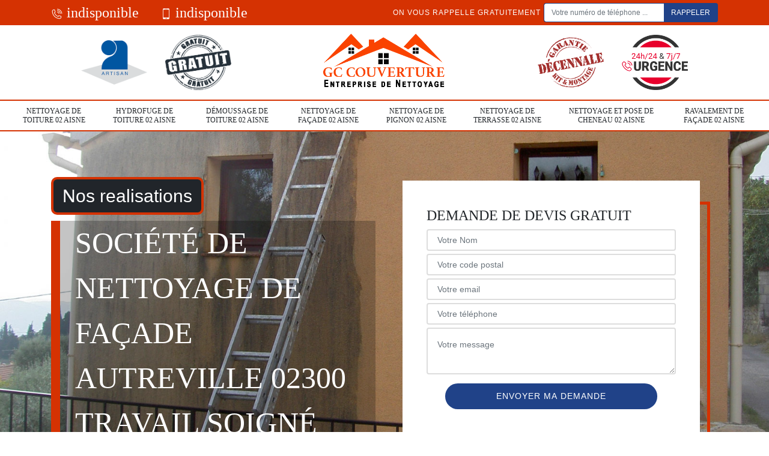

--- FILE ---
content_type: text/html; charset=UTF-8
request_url: https://www.nettoyage-toiture-02.fr/nettoyage-facade-autreville-02300
body_size: 5239
content:
<!DOCTYPE html>
<html dir="ltr" lang="fr-FR">
<head>
		<meta charset="UTF-8" />
    <meta name=viewport content="width=device-width, initial-scale=1.0, minimum-scale=1.0 maximum-scale=1.0">
    <meta http-equiv="content-type" content="text/html; charset=UTF-8" >
    <title>Nettoyage de façade à Autreville 02300 Tél : 03.59.28.23.96</title>
        <meta name="description" content="Si vous avez besoin de faire réaliser un nettoyage de façade à Autreville 02300 vous pouvez nous contactez directement depuis notre site internet et demandez un devis gratuit">        
    <link rel="shortcut icon" href="/skins/default/images/favicon.ico" type="image/x-icon">
	<link rel="icon" href="/skins/default/images/favicon.ico" type="image/x-icon">
    <link href="/skins/default/css/bootstrap.min.css" rel="stylesheet" type="text/css"/>
    <link href="/skins/default/css/style.css" rel="stylesheet" type="text/css"/>
    
</head>
<body class="Desktop ville">
    
    <header id="header"><div class="topNavigation"><div class="container"><div class="d-flex align-items-center justify-content-between"><div class="telcontact"><a href="tel:indisponible"><i class="icon"><img loading="lazy" src="/skins/default/images/icon/icon-fixe-bl-mob.png" alt="icon"></i> indisponible</a><a href="tel:indisponible"><i class="icon"><img loading="lazy" src="/skins/default/images/icon/icon-portable-bl-mob.png" alt="icon"></i> indisponible</a></div><div class="rappel-top d-none d-md-flex align-items-center"><strong>On vous rappelle gratuitement</strong><form action="/message.php" method="post" id="rappel_immediat"><input type="text" name="mail" id="mail2" value=""><input type="hidden" name="type" value="rappel"><input type="text" name="numtel" required="" placeholder="Votre numéro de téléphone ..." class="form-control"><input type="submit" name="OK" value="RAPPELER" class="btn btn-submit"></form></div></div></div></div><div class="middleNavigation"><div class="container text-center"><div class="row align-items-center"><div id="noMobile" class="col-md-4"><div class="logo_ql"><img loading="lazy" src="/skins/default/images/img/artisan.png" alt="Artisan"><img loading="lazy" src="/skins/default/images/img/devis-logo.png" alt="Devis gratuit"></div></div><div class="col-6 col-md-4"><a href="/" title="Hourdet Corentin" class="logo"><img loading="lazy" src="/skins/default/images/logo.png" alt="Hourdet Corentin"></a></div><div id="noMobile" class="col-md-4"><div class="logo_ql"><img loading="lazy" src="/skins/default/images/img/garantie-decennale.png" alt="Garantie D"><img loading="lazy" src="/skins/default/images/img/urgence-logo.png" alt="Urgence toiture"></div></div></div></div></div><div class="botNavigation" ><div class="container"><nav class="nav"><ul class="nav-list"><li class="nav-item"><a href="nettoyage-toiture-aisne-02">Nettoyage de toiture 02 Aisne</a></li><li class="nav-item"><a href="hydrofuge-toiture-aisne-02">Hydrofuge de toiture 02 Aisne</a></li><li class="nav-item"><a href="/">Démoussage de toiture 02 Aisne</a></li><li class="nav-item"><a href="nettoyage-facade-aisne-02">Nettoyage de façade 02 Aisne</a></li><li class="nav-item"><a href="nettoyage-de pignon-aisne-02">Nettoyage de pignon 02 Aisne</a></li><li class="nav-item"><a href="nettoyage-terrasse-aisne-02">Nettoyage de terrasse 02 Aisne</a></li><li class="nav-item"><a href="nettoyage-pose-cheneau-aisne-02">Nettoyage et pose de cheneau 02 Aisne</a></li><li class="nav-item"><a href="ravalement-facade-aisne-02">Ravalement de façade 02 Aisne</a></li></ul></nav></div></div></header>
    <div class="homeslider"><div class="sliderImg"><div class="fullscreen" style="background-image: url(/skins/default/images/img/slider-46.jpg);"></div></div><div class="container"><div class="row align-items-center"><div class="col-md-6"><div class="btn-rea"><a href="/realisations" title="Nos realisations" >Nos realisations</a></div><div class="captionSlider d-flex align-items-end"><span>Société de nettoyage de façade Autreville 02300 travail soigné</span></div></div><div id="noMobile" class="col-md-6"><div class="Devisgratuit d-flex align-items-center"><div class="col-12"><div class="item-devis"><span class="Devisgratuit-h3">Demande de devis gratuit</span><form action="/message.php" method="post" id="FormDevis"><input type="text" name="mail" id="mail" value=""><input type="text" name="nom" required="" class="form-control" placeholder="Votre Nom"><input type="text" name="code_postal" required="" class="form-control" placeholder="Votre code postal"><div class="inline-b"><input type="text" name="email" required="" class="form-control" placeholder="Votre email"><input type="text" name="telephone" required="" class="form-control" placeholder="Votre téléphone"></div><textarea name="message" required="" class="form-control" placeholder="Votre message"></textarea><input type="submit" value="Envoyer ma demande" class="btn btn-devis"></form></div></div></div></div></div></div></div><div id="noDesktop" class="container"><div class="Devisgratuit"><span class="Devisgratuit-h3">Devis gratuit</span><form action="/message.php" method="post" id="FormDevis"><input type="text" name="mail" id="mail" value=""><input type="text" name="nom" required="" class="form-control" placeholder="Votre Nom"><input type="text" name="code_postal" required="" class="form-control" placeholder="Votre code postal"><input type="text" name="email" required="" class="form-control" placeholder="Votre email"><input type="text" name="telephone" required="" class="form-control" placeholder="Votre téléphone"><textarea name="message" required="" class="form-control" placeholder="Votre message"></textarea><input type="submit" value="Envoyer ma demande" class="btn btn-devis"></form></div><div class="rappel-top"><strong>On vous rappelle gratuitement</strong><form action="/message.php" method="post" id="rappel_immediat"><input type="text" name="mail" id="mail2" value=""><input type="hidden" name="type" value="rappel"><input type="text" name="numtel" required="" placeholder="Votre numéro de téléphone ..." class="form-control"><input type="submit" name="OK" value="RAPPELER" class="btn btn-submit"></form></div><div class="logo_ql"><img loading="lazy" src="/skins/default/images/img/artisan.png" alt="Artisan"><img loading="lazy" src="/skins/default/images/img/devis-logo.png" alt="Devis gratuit"><img loading="lazy" src="/skins/default/images/img/garantie-decennale.png" alt="Garantie D"><img loading="lazy" src="/skins/default/images/img/urgence-logo.png" alt="Urgence toiture"></div></div><div class="categories"><div id="carousel-cat" class="carousel-cat"><div class="cat-item "><a href="nettoyage-toiture-aisne-02" style="background-image: url(/skins/default/images/img/cat-40.jpg);"><span>Nettoyage de toiture 02 Aisne</span></a></div><div class="cat-item "><a href="hydrofuge-toiture-aisne-02" style="background-image: url(/skins/default/images/img/cat-44.jpg);"><span>Hydrofuge de toiture 02 Aisne</span></a></div><div class="cat-item "><a href="/" style="background-image: url(/skins/default/images/img/cat-142.jpg);"><span>Démoussage de toiture 02 Aisne</span></a></div><div class="cat-item "><a href="nettoyage-facade-aisne-02" style="background-image: url(/skins/default/images/img/cat-46.jpg);"><span>Nettoyage de façade 02 Aisne</span></a></div><div class="cat-item "><a href="nettoyage-de pignon-aisne-02" style="background-image: url(/skins/default/images/img/cat-143.jpg);"><span>Nettoyage de pignon 02 Aisne</span></a></div><div class="cat-item "><a href="nettoyage-terrasse-aisne-02" style="background-image: url(/skins/default/images/img/cat-47.jpg);"><span>Nettoyage de terrasse 02 Aisne</span></a></div><div class="cat-item "><a href="nettoyage-pose-cheneau-aisne-02" style="background-image: url(/skins/default/images/img/cat-102.jpg);"><span>Nettoyage et pose de cheneau 02 Aisne</span></a></div><div class="cat-item "><a href="ravalement-facade-aisne-02" style="background-image: url(/skins/default/images/img/cat-45.jpg);"><span>Ravalement de façade 02 Aisne</span></a></div></div></div><div class="Contenu"><div class="container"><div class="corps"><div class="row"><div id="noMobile" class="col-md-4"><div class="mainright"><div class="Devisgratuit"><span class="Devisgratuit-h3">Devis gratuit</span><form action="/message.php" method="post" id="FormDevis"><input type="text" name="mail" id="mail" value=""><input type="text" name="nom" required="" class="form-control" placeholder="Votre Nom"><input type="text" name="code_postal" required="" class="form-control" placeholder="Votre code postal"><input type="text" name="email" required="" class="form-control" placeholder="Votre email"><input type="text" name="telephone" required="" class="form-control" placeholder="Votre téléphone"><textarea name="message" required="" class="form-control" placeholder="Votre message"></textarea><input type="submit" value="Envoyer ma demande" class="btn btn-devis"></form></div><div class="engagement"><div class="engagement-h4"><span>Nos engagements</span></div><ul class="list-eng"><li>Devis et déplacement gratuits</li><li>Sans engagement</li><li>Artisan passionné</li><li>Prix imbattable</li><li>Travail de qualité</li></ul></div><div class="contact-tel"><div class="tel-block"><div class="tel-fixe"><span><i class="icon"><img loading="lazy" src="/skins/default/images/icon/icon-fixe-bl.png" alt="icon"> </i></span><p><a href="tel:indisponible">indisponible</a></p></div><div class="tel-portable"><span><i class="icon"><img loading="lazy" src="/skins/default/images/icon/icon-portable-bl.png" alt="icon"> </i></span><p><a href="tel:indisponible">indisponible</a></p></div></div><div class="contact-text"><span>Contactez-nous</span></div></div><div class="list-services"><span class="list-services-h3">Nos services</span><ul class="item-serv"><li class=""><a href="nettoyage-toiture-aisne-02">Nettoyage de toiture 02 Aisne</a></li><li class=""><a href="hydrofuge-toiture-aisne-02">Hydrofuge de toiture 02 Aisne</a></li><li class=""><a href="/">Démoussage de toiture 02 Aisne</a></li><li class=""><a href="nettoyage-facade-aisne-02">Nettoyage de façade 02 Aisne</a></li><li class=""><a href="nettoyage-de pignon-aisne-02">Nettoyage de pignon 02 Aisne</a></li><li class=""><a href="nettoyage-terrasse-aisne-02">Nettoyage de terrasse 02 Aisne</a></li><li class=""><a href="nettoyage-pose-cheneau-aisne-02">Nettoyage et pose de cheneau 02 Aisne</a></li><li class=""><a href="ravalement-facade-aisne-02">Ravalement de façade 02 Aisne</a></li></ul></div><div class="MapRight"><span class="MapRight-h3">Nous localiser</span><span>Nettoyage de façade   Autreville</span><br/>indisponible<div id="Map"></div></div><div class="intervention-block-right"><div class="text-center"><img loading="lazy" src="/skins/default/images/img/urgence-logo.png" alt="Devis gratuit"/></div><div class="text-intervention text-center"><h3>NOUS INTERVENONS 7j/7 et 24h/24</h3><p>En cas d’urgence, nous intervenons dans l’immédiat, n’hésitez pas à nous contacter via le formulaire ou à nous appeler.</p></div></div></div></div><div class="col-md-8"><div class="main"><section class="sect5"><div class="block-middle"><h2>Un devis gratuit et sans engagement avec l'entreprise Hourdet Nettoyage</h2><p>Sachez qu'avant qu'on intervienne chez pour effectuer le nettoyage de votre façade, il est important que vous fassiez une demande de devis. Pour ce faire, vous devez remplir le formulaire que vous trouverez sur notre site. Votre demande sera étudiée dans les plus brefs délais et vous allez recevoir une réponse claire et détaillée en moins de 24 heures. Ne vous inquiétez pas, le devis personnalisé vous est offert par l'entreprise et ne vous soumet à aucun engagement. Si vous avez d'autres questions à poser, n'hésitez pas à nous contacter.
</p></div><hr><div class="row justify-content-center"><div class="col-md-4"><div class="imgbg" style="background-image: url('/photos/1315898-nettoyage-de-facade-1.jpg');"></div></div><div class="col-md-8"><h2> Hourdet Nettoyage: un expert en nettoyage de façade dans toute la ville de Autreville</h2><p>Afin de garder votre façade en excellent état, il est conseillé de faire un nettoyage régulier. Le nettoyage de façade est une opération qui doit de faire régulièrement afin de protéger vos murs. Intervenant à Autreville et ses environs, Hourdet Nettoyage vous propose un service de nettoyage de façade de qualité. Nous sommes à votre disposition pour toutes demandes ayant trait à l'entretien ou le ravalement de façade à Autreville. Grâce à des techniques fiables et des produits certifiés, votre façade sera comme neuve après notre intervention.
</p></div></div><hr><div class="row justify-content-center"><div class="col-md-4"><div class="imgbg" style="background-image: url('/photos/1315898-nettoyage-de-facade-2.jpg');"></div></div><div class="col-md-8"><h2>Les différentes techniques de nettoyage de façade</h2><p>Sachez qu'il est bien possible d'entretenir votre façade en la nettoyant correctement. Si vous ne pensez pas avoir les qualifications requises pour cette opération, nous vous conseillons de faire appel à un professionnel comme Hourdet Nettoyage. Nous avons plusieurs moyens pour nettoyer votre façade en fonction de l'état et du matériau de celle-ci. Il y a par exemple le nettoyage par jet d'eau à basse ou haute pression,  nettoyage par gommage, nettoyage par sablage, le nettoyage chimique et encore d'autres méthodes. Contactez-nous pour de plus amples informations.
</p></div></div><hr><div class="row justify-content-center"><div class="col-md-4"><div class="imgbg" style="background-image: url('/photos/1315898-nettoyage-de-facade-3.jpg');"></div></div><div class="col-md-8"><h2>Tarif de nettoyage de façade à Autreville proposé par Hourdet Nettoyage</h2><p>Les tarifs pour un nettoyage de façade peuvent changer en fonction de quelques détails, comme l’état du mur extérieur, à quel point il est crasseux, etc. La méthode utilisée pour le rendre tout propre et les produits qu'on utilisera compte aussi. Alors, si vous voulez être sûr de ne pas payer le prix fort et que vos façades soient parfaits, il faudrait contacter les pros de chez Hourdet Nettoyage à Autreville. Avec leurs années d'expérience, ils savent comment rendre vos façades super belles sans vous ruiner. Et en plus, ils sont flexibles sur les tarifs.</p></div></div><hr><div class="row justify-content-center"><div class="col-md-4"><div class="imgbg" style="background-image: url('/photos/1315898-nettoyage-de-facade-4.jpg');"></div></div><div class="col-md-8"><h2>Demander un devis pour vos travaux à Autreville</h2><p>Quel que soit le travail que vous avez à confier à un professionnel, sachez que la demande de devis est toujours nécessaire. En effet, le devis est un document qui retrace les détails de l'intervention du professionnel comme la durée de l'intervention, les matériels utilisés et surtout le tarif des travaux. Grâce à ces informations, vous pouvez vous préparer sur le plan financier. Avec Hourdet Nettoyage, cette demande de devis est gratuite et ne vous oblige pas à vous engager. Sachez toutefois que nos tarifs sont très abordables pour un nettoyage de façade de qualité dans toute la ville de Autreville.
</p></div></div><hr><div class="row justify-content-center"><div class="col-md-4"><div class="imgbg" style="background-image: url('/photos/1315898-nettoyage-de-facade-5.jpg');"></div></div><div class="col-md-8"><h2>Le nettoyage de votre façade dans toute la ville de Autreville dans le 02300</h2><p>Où que vous êtes et quel que soit le type de votre façade, sachez qu'il est très important de prendre soin de votre façade. En effet, avec le temps, elle peut perdre sa couleur et devient ternie à cause des aléas climatiques. De ce fait, le nettoyage est le meilleur moyen de sauver l'esthétique de votre façade. Sachez que Hourdet Nettoyage est spécialisée dans ce domaine, alors vous pouvez compter sur ses services pour nettoyer et démousser votre façade en toute efficacité.
</p></div></div><hr><div class="row justify-content-center"><div class="col-md-4"><div class="imgbg" style="background-image: url('/photos/1315898-nettoyage-de-facade-6.jpg');"></div></div><div class="col-md-8"><h2>Une équipe d'artisans qualifiés pour le nettoyage de votre façade à Autreville et ses environs</h2><p>Votre façade est devenue ternie, envahie par les mousses et vous gêne la vue, c'est qu'elle a besoin d'être lavée. Pour cela, l'entreprise Hourdet Nettoyage vous rend service. Nous mettons à votre disposition une équipe d'artisans qualifiés et compétents, aptes à vous fournir des travaux de qualité et à la hauteur de vos exigences. Nous pouvons travailler sur différents types de matériaux et disposons des outils et produits adéquats pour que votre façade retrouve son éclat. N'hésitez pas à nous contacter, nous sommes toujours à votre écoute.
</p></div></div><hr><div class="row justify-content-center"><div class="col-md-4"><div class="imgbg" style="background-image: url('/photos/1315898-nettoyage-de-facade-7.jpg');"></div></div><div class="col-md-8"><h2>Des méthodes efficaces pour le nettoyage de votre façade à Autreville</h2><p>Sachez que le nettoyage de façade ne se fait pas avec légèreté. Il s'agit d'une intervention délicate qu'il est d'une importance capitale de choisir les bonnes techniques pour chaque type de matériau. C'est pour cela qu'il est recommandé de faire appel à un professionnel comme Hourdet Nettoyage. Le sablage par exemple est une technique qui consiste à projeter du sable à sec pour éliminer les salissures et la peinture de votre façade. Pour les murs en bois ou en pierre, l'aérogommage est la méthode la plus adaptée.
</p></div></div><hr><div class="row justify-content-center"><div class="col-md-4"><div class="imgbg" style="background-image: url('/photos/1315898-nettoyage-de-facade-8.jpg');"></div></div><div class="col-md-8"><h2>Optez pour un crépi de façade dans toute la ville de Autreville</h2><p>Si vous envisagez de refaire votre façade ou réaliser un nettoyage efficace, vous pouvez compter sur les services de Hourdet Nettoyage. Disposant de plusieurs années d'expériences, et de solide compétence dans le domaine, nous vous proposons un crépi pour embellir votre façade. Sachez que le crépi est également avantageux en ce qu'il permet de protéger votre maison contre les attaques de la pollution. Faites nous confiance, nous pouvons vous aider à trouver la meilleure façon de pérenniser votre toit.
</p></div></div></section></div></div></div></div></div></div><div class="serv_content"><div class="container"><div class="Services"><h2 class="Titre"><span>Autres services</span></h2><ul class="Liens"><li><a href="/nettoyage-toiture-autreville-02300">Nettoyage de toiture Autreville 02300</a></li><li><a href="/hydrofuge-toiture-autreville-02300">Hydrofuge de toiture Autreville 02300</a></li><li><a href="/demoussage-toiture-autreville-02300">Démoussage de toiture Autreville 02300</a></li><li><a href="/nettoyage-de-pignon-autreville-02300">Nettoyage de pignon Autreville 02300</a></li><li><a href="/nettoyage-terrasse-autreville-02300">Nettoyage de terrasse Autreville 02300</a></li><li><a href="/nettoyage-pose-cheneau-autreville-02300">Nettoyage et pose de cheneau Autreville 02300</a></li><li><a href="/ravalement-facade-autreville-02300">Ravalement de façade Autreville 02300</a></li></ul></div></div></div>
    <footer id="footer"><div class="container"><div class="d-md-flex justify-content-between align-items-center"><div><p class="adresse">indisponible</p><p class="tel"><a href="tel:indisponible"><i class="icon"><img loading="lazy" src="/skins/default/images/icon/icon-fixe-bl.png" alt="icon"> </i> indisponible</a><span>/</span><a href="tel:indisponible"><i class="icon"><img loading="lazy" src="/skins/default/images/icon/icon-portable-bl.png" alt="icon"> </i> indisponible</a></p></div><p class="copyright">©2020 - 2026 Tout droit réservé - <a href="/mentions-legales" title="Mentions légales">Mentions légales</a></p></div></div></footer>
</body>
<script src="/js/jquery-3.6.0.min.js"></script>
<script src="/js/scripts.js"></script>
<script src="skins/default/js/slick.min.js"></script>

<link rel="stylesheet" href="/js/leaflet/leaflet.css" />
<script src="/js/leaflet/leaflet.js"></script>
<script src="/js/map.js"></script>

<script type="text/javascript">     
        var Support = 'Desktop';
        $(document).ready(function(){
            // Js lancés une fois la page chargée
                    
                      initAnalytics('_');
            
        // Append the mobile icon nav
        $('.middleNavigation').find('.row').append($('<div class="nav-mobile">Menu</div>'));
        $('.nav-item').has('ul').prepend('<span class="nav-click"><i class="nav-arrow"></i></span>');
        $('.nav-mobile').click(function(){
            $('.nav-list').toggle();
        });
        $('.nav-list').on('click', '.nav-click', function(){
            $(this).siblings('.nav-submenu').toggle();
            $(this).children('.nav-arrow').toggleClass('nav-rotate');
            
        });
        
        $('.sliderImg').slick({
            arrows:false,
            fade:true,
            speed:800,
            autoplay: true,
            autoplaySpeed: 3000
        });
        $('#carousel-cat').slick({
            arrows:false,
            speed:800,
            autoplay: true,
            slidesToShow: 6,
            slidesToScroll: 1,
            autoplaySpeed: 3000
        });

        //Map
        initMap('France',16);
        });
    </script>
</html>
